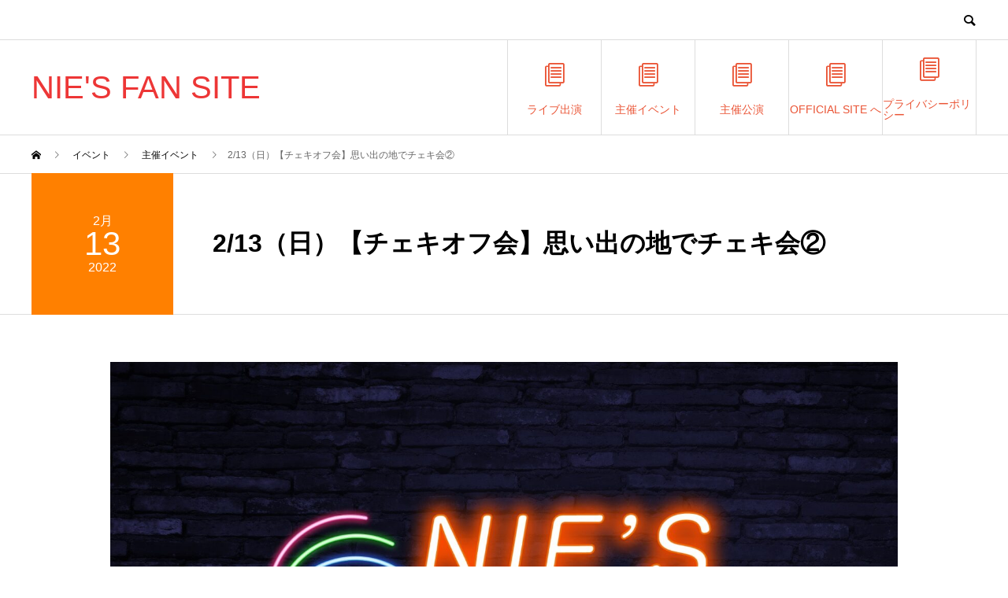

--- FILE ---
content_type: text/html; charset=UTF-8
request_url: http://nies-fan.com/archives/event/2-20%EF%BC%88%E6%97%A5%EF%BC%89%E3%80%90%E3%83%81%E3%82%A7%E3%82%AD%E3%82%AA%E3%83%95%E4%BC%9A%E3%80%91%E6%80%9D%E3%81%84%E5%87%BA%E3%81%AE%E5%9C%B0%E3%81%A7%E3%83%81%E3%82%A7%E3%82%AD%E4%BC%9A
body_size: 11974
content:
<!DOCTYPE html>
<html lang="ja" prefix="og: http://ogp.me/ns#">
<head>
<meta charset="UTF-8">
<meta name="viewport" content="width=device-width">
<meta name="format-detection" content="telephone=no">
<meta name="description" content="">
<title>2/13（日）【チェキオフ会】思い出の地でチェキ会② &#8211; NIE&#039;S FAN SITE</title>
<meta name='robots' content='max-image-preview:large' />
<link rel='dns-prefetch' href='//www.googletagmanager.com' />
<link rel="alternate" type="application/rss+xml" title="NIE&#039;S FAN SITE &raquo; フィード" href="http://nies-fan.com/feed" />
<link rel="alternate" type="application/rss+xml" title="NIE&#039;S FAN SITE &raquo; コメントフィード" href="http://nies-fan.com/comments/feed" />
<link rel="alternate" title="oEmbed (JSON)" type="application/json+oembed" href="http://nies-fan.com/wp-json/oembed/1.0/embed?url=http%3A%2F%2Fnies-fan.com%2Farchives%2Fevent%2F2-20%25ef%25bc%2588%25e6%2597%25a5%25ef%25bc%2589%25e3%2580%2590%25e3%2583%2581%25e3%2582%25a7%25e3%2582%25ad%25e3%2582%25aa%25e3%2583%2595%25e4%25bc%259a%25e3%2580%2591%25e6%2580%259d%25e3%2581%2584%25e5%2587%25ba%25e3%2581%25ae%25e5%259c%25b0%25e3%2581%25a7%25e3%2583%2581%25e3%2582%25a7%25e3%2582%25ad%25e4%25bc%259a" />
<link rel="alternate" title="oEmbed (XML)" type="text/xml+oembed" href="http://nies-fan.com/wp-json/oembed/1.0/embed?url=http%3A%2F%2Fnies-fan.com%2Farchives%2Fevent%2F2-20%25ef%25bc%2588%25e6%2597%25a5%25ef%25bc%2589%25e3%2580%2590%25e3%2583%2581%25e3%2582%25a7%25e3%2582%25ad%25e3%2582%25aa%25e3%2583%2595%25e4%25bc%259a%25e3%2580%2591%25e6%2580%259d%25e3%2581%2584%25e5%2587%25ba%25e3%2581%25ae%25e5%259c%25b0%25e3%2581%25a7%25e3%2583%2581%25e3%2582%25a7%25e3%2582%25ad%25e4%25bc%259a&#038;format=xml" />
<style id='wp-img-auto-sizes-contain-inline-css' type='text/css'>
img:is([sizes=auto i],[sizes^="auto," i]){contain-intrinsic-size:3000px 1500px}
/*# sourceURL=wp-img-auto-sizes-contain-inline-css */
</style>
<style id='wp-emoji-styles-inline-css' type='text/css'>

	img.wp-smiley, img.emoji {
		display: inline !important;
		border: none !important;
		box-shadow: none !important;
		height: 1em !important;
		width: 1em !important;
		margin: 0 0.07em !important;
		vertical-align: -0.1em !important;
		background: none !important;
		padding: 0 !important;
	}
/*# sourceURL=wp-emoji-styles-inline-css */
</style>
<style id='wp-block-library-inline-css' type='text/css'>
:root{--wp-block-synced-color:#7a00df;--wp-block-synced-color--rgb:122,0,223;--wp-bound-block-color:var(--wp-block-synced-color);--wp-editor-canvas-background:#ddd;--wp-admin-theme-color:#007cba;--wp-admin-theme-color--rgb:0,124,186;--wp-admin-theme-color-darker-10:#006ba1;--wp-admin-theme-color-darker-10--rgb:0,107,160.5;--wp-admin-theme-color-darker-20:#005a87;--wp-admin-theme-color-darker-20--rgb:0,90,135;--wp-admin-border-width-focus:2px}@media (min-resolution:192dpi){:root{--wp-admin-border-width-focus:1.5px}}.wp-element-button{cursor:pointer}:root .has-very-light-gray-background-color{background-color:#eee}:root .has-very-dark-gray-background-color{background-color:#313131}:root .has-very-light-gray-color{color:#eee}:root .has-very-dark-gray-color{color:#313131}:root .has-vivid-green-cyan-to-vivid-cyan-blue-gradient-background{background:linear-gradient(135deg,#00d084,#0693e3)}:root .has-purple-crush-gradient-background{background:linear-gradient(135deg,#34e2e4,#4721fb 50%,#ab1dfe)}:root .has-hazy-dawn-gradient-background{background:linear-gradient(135deg,#faaca8,#dad0ec)}:root .has-subdued-olive-gradient-background{background:linear-gradient(135deg,#fafae1,#67a671)}:root .has-atomic-cream-gradient-background{background:linear-gradient(135deg,#fdd79a,#004a59)}:root .has-nightshade-gradient-background{background:linear-gradient(135deg,#330968,#31cdcf)}:root .has-midnight-gradient-background{background:linear-gradient(135deg,#020381,#2874fc)}:root{--wp--preset--font-size--normal:16px;--wp--preset--font-size--huge:42px}.has-regular-font-size{font-size:1em}.has-larger-font-size{font-size:2.625em}.has-normal-font-size{font-size:var(--wp--preset--font-size--normal)}.has-huge-font-size{font-size:var(--wp--preset--font-size--huge)}.has-text-align-center{text-align:center}.has-text-align-left{text-align:left}.has-text-align-right{text-align:right}.has-fit-text{white-space:nowrap!important}#end-resizable-editor-section{display:none}.aligncenter{clear:both}.items-justified-left{justify-content:flex-start}.items-justified-center{justify-content:center}.items-justified-right{justify-content:flex-end}.items-justified-space-between{justify-content:space-between}.screen-reader-text{border:0;clip-path:inset(50%);height:1px;margin:-1px;overflow:hidden;padding:0;position:absolute;width:1px;word-wrap:normal!important}.screen-reader-text:focus{background-color:#ddd;clip-path:none;color:#444;display:block;font-size:1em;height:auto;left:5px;line-height:normal;padding:15px 23px 14px;text-decoration:none;top:5px;width:auto;z-index:100000}html :where(.has-border-color){border-style:solid}html :where([style*=border-top-color]){border-top-style:solid}html :where([style*=border-right-color]){border-right-style:solid}html :where([style*=border-bottom-color]){border-bottom-style:solid}html :where([style*=border-left-color]){border-left-style:solid}html :where([style*=border-width]){border-style:solid}html :where([style*=border-top-width]){border-top-style:solid}html :where([style*=border-right-width]){border-right-style:solid}html :where([style*=border-bottom-width]){border-bottom-style:solid}html :where([style*=border-left-width]){border-left-style:solid}html :where(img[class*=wp-image-]){height:auto;max-width:100%}:where(figure){margin:0 0 1em}html :where(.is-position-sticky){--wp-admin--admin-bar--position-offset:var(--wp-admin--admin-bar--height,0px)}@media screen and (max-width:600px){html :where(.is-position-sticky){--wp-admin--admin-bar--position-offset:0px}}

/*# sourceURL=wp-block-library-inline-css */
</style><style id='global-styles-inline-css' type='text/css'>
:root{--wp--preset--aspect-ratio--square: 1;--wp--preset--aspect-ratio--4-3: 4/3;--wp--preset--aspect-ratio--3-4: 3/4;--wp--preset--aspect-ratio--3-2: 3/2;--wp--preset--aspect-ratio--2-3: 2/3;--wp--preset--aspect-ratio--16-9: 16/9;--wp--preset--aspect-ratio--9-16: 9/16;--wp--preset--color--black: #000000;--wp--preset--color--cyan-bluish-gray: #abb8c3;--wp--preset--color--white: #ffffff;--wp--preset--color--pale-pink: #f78da7;--wp--preset--color--vivid-red: #cf2e2e;--wp--preset--color--luminous-vivid-orange: #ff6900;--wp--preset--color--luminous-vivid-amber: #fcb900;--wp--preset--color--light-green-cyan: #7bdcb5;--wp--preset--color--vivid-green-cyan: #00d084;--wp--preset--color--pale-cyan-blue: #8ed1fc;--wp--preset--color--vivid-cyan-blue: #0693e3;--wp--preset--color--vivid-purple: #9b51e0;--wp--preset--gradient--vivid-cyan-blue-to-vivid-purple: linear-gradient(135deg,rgb(6,147,227) 0%,rgb(155,81,224) 100%);--wp--preset--gradient--light-green-cyan-to-vivid-green-cyan: linear-gradient(135deg,rgb(122,220,180) 0%,rgb(0,208,130) 100%);--wp--preset--gradient--luminous-vivid-amber-to-luminous-vivid-orange: linear-gradient(135deg,rgb(252,185,0) 0%,rgb(255,105,0) 100%);--wp--preset--gradient--luminous-vivid-orange-to-vivid-red: linear-gradient(135deg,rgb(255,105,0) 0%,rgb(207,46,46) 100%);--wp--preset--gradient--very-light-gray-to-cyan-bluish-gray: linear-gradient(135deg,rgb(238,238,238) 0%,rgb(169,184,195) 100%);--wp--preset--gradient--cool-to-warm-spectrum: linear-gradient(135deg,rgb(74,234,220) 0%,rgb(151,120,209) 20%,rgb(207,42,186) 40%,rgb(238,44,130) 60%,rgb(251,105,98) 80%,rgb(254,248,76) 100%);--wp--preset--gradient--blush-light-purple: linear-gradient(135deg,rgb(255,206,236) 0%,rgb(152,150,240) 100%);--wp--preset--gradient--blush-bordeaux: linear-gradient(135deg,rgb(254,205,165) 0%,rgb(254,45,45) 50%,rgb(107,0,62) 100%);--wp--preset--gradient--luminous-dusk: linear-gradient(135deg,rgb(255,203,112) 0%,rgb(199,81,192) 50%,rgb(65,88,208) 100%);--wp--preset--gradient--pale-ocean: linear-gradient(135deg,rgb(255,245,203) 0%,rgb(182,227,212) 50%,rgb(51,167,181) 100%);--wp--preset--gradient--electric-grass: linear-gradient(135deg,rgb(202,248,128) 0%,rgb(113,206,126) 100%);--wp--preset--gradient--midnight: linear-gradient(135deg,rgb(2,3,129) 0%,rgb(40,116,252) 100%);--wp--preset--font-size--small: 13px;--wp--preset--font-size--medium: 20px;--wp--preset--font-size--large: 36px;--wp--preset--font-size--x-large: 42px;--wp--preset--spacing--20: 0.44rem;--wp--preset--spacing--30: 0.67rem;--wp--preset--spacing--40: 1rem;--wp--preset--spacing--50: 1.5rem;--wp--preset--spacing--60: 2.25rem;--wp--preset--spacing--70: 3.38rem;--wp--preset--spacing--80: 5.06rem;--wp--preset--shadow--natural: 6px 6px 9px rgba(0, 0, 0, 0.2);--wp--preset--shadow--deep: 12px 12px 50px rgba(0, 0, 0, 0.4);--wp--preset--shadow--sharp: 6px 6px 0px rgba(0, 0, 0, 0.2);--wp--preset--shadow--outlined: 6px 6px 0px -3px rgb(255, 255, 255), 6px 6px rgb(0, 0, 0);--wp--preset--shadow--crisp: 6px 6px 0px rgb(0, 0, 0);}:where(.is-layout-flex){gap: 0.5em;}:where(.is-layout-grid){gap: 0.5em;}body .is-layout-flex{display: flex;}.is-layout-flex{flex-wrap: wrap;align-items: center;}.is-layout-flex > :is(*, div){margin: 0;}body .is-layout-grid{display: grid;}.is-layout-grid > :is(*, div){margin: 0;}:where(.wp-block-columns.is-layout-flex){gap: 2em;}:where(.wp-block-columns.is-layout-grid){gap: 2em;}:where(.wp-block-post-template.is-layout-flex){gap: 1.25em;}:where(.wp-block-post-template.is-layout-grid){gap: 1.25em;}.has-black-color{color: var(--wp--preset--color--black) !important;}.has-cyan-bluish-gray-color{color: var(--wp--preset--color--cyan-bluish-gray) !important;}.has-white-color{color: var(--wp--preset--color--white) !important;}.has-pale-pink-color{color: var(--wp--preset--color--pale-pink) !important;}.has-vivid-red-color{color: var(--wp--preset--color--vivid-red) !important;}.has-luminous-vivid-orange-color{color: var(--wp--preset--color--luminous-vivid-orange) !important;}.has-luminous-vivid-amber-color{color: var(--wp--preset--color--luminous-vivid-amber) !important;}.has-light-green-cyan-color{color: var(--wp--preset--color--light-green-cyan) !important;}.has-vivid-green-cyan-color{color: var(--wp--preset--color--vivid-green-cyan) !important;}.has-pale-cyan-blue-color{color: var(--wp--preset--color--pale-cyan-blue) !important;}.has-vivid-cyan-blue-color{color: var(--wp--preset--color--vivid-cyan-blue) !important;}.has-vivid-purple-color{color: var(--wp--preset--color--vivid-purple) !important;}.has-black-background-color{background-color: var(--wp--preset--color--black) !important;}.has-cyan-bluish-gray-background-color{background-color: var(--wp--preset--color--cyan-bluish-gray) !important;}.has-white-background-color{background-color: var(--wp--preset--color--white) !important;}.has-pale-pink-background-color{background-color: var(--wp--preset--color--pale-pink) !important;}.has-vivid-red-background-color{background-color: var(--wp--preset--color--vivid-red) !important;}.has-luminous-vivid-orange-background-color{background-color: var(--wp--preset--color--luminous-vivid-orange) !important;}.has-luminous-vivid-amber-background-color{background-color: var(--wp--preset--color--luminous-vivid-amber) !important;}.has-light-green-cyan-background-color{background-color: var(--wp--preset--color--light-green-cyan) !important;}.has-vivid-green-cyan-background-color{background-color: var(--wp--preset--color--vivid-green-cyan) !important;}.has-pale-cyan-blue-background-color{background-color: var(--wp--preset--color--pale-cyan-blue) !important;}.has-vivid-cyan-blue-background-color{background-color: var(--wp--preset--color--vivid-cyan-blue) !important;}.has-vivid-purple-background-color{background-color: var(--wp--preset--color--vivid-purple) !important;}.has-black-border-color{border-color: var(--wp--preset--color--black) !important;}.has-cyan-bluish-gray-border-color{border-color: var(--wp--preset--color--cyan-bluish-gray) !important;}.has-white-border-color{border-color: var(--wp--preset--color--white) !important;}.has-pale-pink-border-color{border-color: var(--wp--preset--color--pale-pink) !important;}.has-vivid-red-border-color{border-color: var(--wp--preset--color--vivid-red) !important;}.has-luminous-vivid-orange-border-color{border-color: var(--wp--preset--color--luminous-vivid-orange) !important;}.has-luminous-vivid-amber-border-color{border-color: var(--wp--preset--color--luminous-vivid-amber) !important;}.has-light-green-cyan-border-color{border-color: var(--wp--preset--color--light-green-cyan) !important;}.has-vivid-green-cyan-border-color{border-color: var(--wp--preset--color--vivid-green-cyan) !important;}.has-pale-cyan-blue-border-color{border-color: var(--wp--preset--color--pale-cyan-blue) !important;}.has-vivid-cyan-blue-border-color{border-color: var(--wp--preset--color--vivid-cyan-blue) !important;}.has-vivid-purple-border-color{border-color: var(--wp--preset--color--vivid-purple) !important;}.has-vivid-cyan-blue-to-vivid-purple-gradient-background{background: var(--wp--preset--gradient--vivid-cyan-blue-to-vivid-purple) !important;}.has-light-green-cyan-to-vivid-green-cyan-gradient-background{background: var(--wp--preset--gradient--light-green-cyan-to-vivid-green-cyan) !important;}.has-luminous-vivid-amber-to-luminous-vivid-orange-gradient-background{background: var(--wp--preset--gradient--luminous-vivid-amber-to-luminous-vivid-orange) !important;}.has-luminous-vivid-orange-to-vivid-red-gradient-background{background: var(--wp--preset--gradient--luminous-vivid-orange-to-vivid-red) !important;}.has-very-light-gray-to-cyan-bluish-gray-gradient-background{background: var(--wp--preset--gradient--very-light-gray-to-cyan-bluish-gray) !important;}.has-cool-to-warm-spectrum-gradient-background{background: var(--wp--preset--gradient--cool-to-warm-spectrum) !important;}.has-blush-light-purple-gradient-background{background: var(--wp--preset--gradient--blush-light-purple) !important;}.has-blush-bordeaux-gradient-background{background: var(--wp--preset--gradient--blush-bordeaux) !important;}.has-luminous-dusk-gradient-background{background: var(--wp--preset--gradient--luminous-dusk) !important;}.has-pale-ocean-gradient-background{background: var(--wp--preset--gradient--pale-ocean) !important;}.has-electric-grass-gradient-background{background: var(--wp--preset--gradient--electric-grass) !important;}.has-midnight-gradient-background{background: var(--wp--preset--gradient--midnight) !important;}.has-small-font-size{font-size: var(--wp--preset--font-size--small) !important;}.has-medium-font-size{font-size: var(--wp--preset--font-size--medium) !important;}.has-large-font-size{font-size: var(--wp--preset--font-size--large) !important;}.has-x-large-font-size{font-size: var(--wp--preset--font-size--x-large) !important;}
/*# sourceURL=global-styles-inline-css */
</style>

<style id='classic-theme-styles-inline-css' type='text/css'>
/*! This file is auto-generated */
.wp-block-button__link{color:#fff;background-color:#32373c;border-radius:9999px;box-shadow:none;text-decoration:none;padding:calc(.667em + 2px) calc(1.333em + 2px);font-size:1.125em}.wp-block-file__button{background:#32373c;color:#fff;text-decoration:none}
/*# sourceURL=/wp-includes/css/classic-themes.min.css */
</style>
<link rel='stylesheet' id='page_builder-simple_table-css' href='http://nies-fan.com/wp-content/themes/avant_tcd060/pagebuilder/assets/css/simple_table.css?ver=1.3.1' type='text/css' media='all' />
<link rel='stylesheet' id='avant-slick-css' href='http://nies-fan.com/wp-content/themes/avant_tcd060/assets/css/slick.min.css?ver=6.9' type='text/css' media='all' />
<link rel='stylesheet' id='avant-slick-theme-css' href='http://nies-fan.com/wp-content/themes/avant_tcd060/assets/css/slick-theme.min.css?ver=6.9' type='text/css' media='all' />
<link rel='stylesheet' id='avant-style-css' href='http://nies-fan.com/wp-content/themes/avant_tcd060/style.css?ver=1.3' type='text/css' media='all' />

<!-- Google アナリティクス スニペット (Site Kit が追加) -->
<script type="text/javascript" src="https://www.googletagmanager.com/gtag/js?id=UA-245482534-1" id="google_gtagjs-js" async></script>
<script type="text/javascript" id="google_gtagjs-js-after">
/* <![CDATA[ */
window.dataLayer = window.dataLayer || [];function gtag(){dataLayer.push(arguments);}
gtag('set', 'linker', {"domains":["nies-fan.com"]} );
gtag("js", new Date());
gtag("set", "developer_id.dZTNiMT", true);
gtag("config", "UA-245482534-1", {"anonymize_ip":true});
gtag("config", "G-9R0HDQQBDZ");
//# sourceURL=google_gtagjs-js-after
/* ]]> */
</script>

<!-- (ここまで) Google アナリティクス スニペット (Site Kit が追加) -->
<script type="text/javascript" src="http://nies-fan.com/wp-includes/js/jquery/jquery.min.js?ver=3.7.1" id="jquery-core-js"></script>
<script type="text/javascript" src="http://nies-fan.com/wp-includes/js/jquery/jquery-migrate.min.js?ver=3.4.1" id="jquery-migrate-js"></script>
<script type="text/javascript" src="http://nies-fan.com/wp-content/themes/avant_tcd060/assets/js/slick.min.js?ver=1.3" id="avant-slick-js"></script>
<link rel="https://api.w.org/" href="http://nies-fan.com/wp-json/" /><link rel="canonical" href="http://nies-fan.com/archives/event/2-20%ef%bc%88%e6%97%a5%ef%bc%89%e3%80%90%e3%83%81%e3%82%a7%e3%82%ad%e3%82%aa%e3%83%95%e4%bc%9a%e3%80%91%e6%80%9d%e3%81%84%e5%87%ba%e3%81%ae%e5%9c%b0%e3%81%a7%e3%83%81%e3%82%a7%e3%82%ad%e4%bc%9a" />
<link rel='shortlink' href='http://nies-fan.com/?p=208' />
<meta name="generator" content="Site Kit by Google 1.85.0" /><link rel="shortcut icon" href="http://nies-fan.com/wp-content/uploads/2021/07/cropped-rogo.jpg">
<style>
.c-comment__form-submit:hover,.c-pw__btn:hover,.p-cb__item-btn a,.p-headline,.p-index-event__btn a,.p-nav02__item a,.p-readmore__btn,.p-pager__item span,.p-page-links a{background: #e85f35}.c-pw__btn,.p-cb__item-btn a:hover,.p-index-event__btn a:hover,.p-pagetop a:hover,.p-nav02__item a:hover,.p-readmore__btn:hover,.p-page-links > span,.p-page-links a:hover{background: #eeee22}.p-entry__body a{color: #2648f2}body{font-family: "Segoe UI", Verdana, "游ゴシック", YuGothic, "Hiragino Kaku Gothic ProN", Meiryo, sans-serif}.c-logo,.p-entry__header02-title,.p-entry__header02-upper-title,.p-entry__title,.p-footer-widgets__item-title,.p-headline h2,.p-headline02__title,.p-page-header__lower-title,.p-page-header__upper-title,.p-widget__title{font-family: "Segoe UI", Verdana, "游ゴシック", YuGothic, "Hiragino Kaku Gothic ProN", Meiryo, sans-serif}.p-page-header__title{transition-delay: 3s}.p-hover-effect--type3{background: #ffffff}.p-hover-effect--type3:hover img{opacity: 0.5}.l-header__logo a{color: #ed3636;font-size: 40px}.l-header{background: #ffffff}.p-global-nav > ul > li > a{color: #ea5435}.p-global-nav .sub-menu a{background: #dd9933;color: #ffffff}.p-global-nav .sub-menu a:hover{background: #333333;color: #ffffff}.p-global-nav .menu-item-47.current-menu-item > a,.p-global-nav .menu-item-47 > a:hover{color: #000000}.p-global-nav .menu-item-47.current-menu-item > a::before,.p-global-nav .menu-item-47 > a:hover::before{background: #000000}.p-global-nav .menu-item-48.current-menu-item > a,.p-global-nav .menu-item-48 > a:hover{color: #000000}.p-global-nav .menu-item-48.current-menu-item > a::before,.p-global-nav .menu-item-48 > a:hover::before{background: #000000}.p-global-nav .menu-item-49.current-menu-item > a,.p-global-nav .menu-item-49 > a:hover{color: #000000}.p-global-nav .menu-item-49.current-menu-item > a::before,.p-global-nav .menu-item-49 > a:hover::before{background: #000000}.p-global-nav .menu-item-50.current-menu-item > a,.p-global-nav .menu-item-50 > a:hover{color: #000000}.p-global-nav .menu-item-50.current-menu-item > a::before,.p-global-nav .menu-item-50 > a:hover::before{background: #000000}.p-global-nav .menu-item-487.current-menu-item > a,.p-global-nav .menu-item-487 > a:hover{color: #000000}.p-global-nav .menu-item-487.current-menu-item > a::before,.p-global-nav .menu-item-487 > a:hover::before{background: #000000}.p-footer-links{background: #f3f3f3}.p-footer-widgets{background: #ffffff}.p-copyright{background: #ffffff}.p-ad-info__label{background: #000000;color: #ffffff;font-size: 11px}.p-page-header{background-image: url(http://nies-fan.com/wp-content/uploads/2021/07/op_page-header.gif)}.p-page-header::before{background-color: #b2b200}.p-page-header__upper-title{font-size: 50px}.p-page-header__lower-title{font-size: 32px}.p-article07 a[class^="p-hover-effect--"]{border-radius: 10px}.p-slider .p-event-cat--10{background: ;color: }.p-event-cat--10:hover{background: ;color: }.p-slider .p-event-cat--11{background: ;color: }.p-event-cat--11:hover{background: ;color: }.p-slider .p-event-cat--9{background: ;color: }.p-event-cat--9:hover{background: ;color: }.p-slider .p-event-cat--5{background: #00a2e8;color: #ffffff}.p-event-cat--5:hover{background: #0096ed;color: #ffffff}.p-slider .p-event-cat--4{background: #ff8000;color: #ffffff}.p-event-cat--4:hover{background: #ff8000;color: #ffffff}.p-slider .p-event-cat--6{background: #ef003f;color: #ffffff}.p-event-cat--6:hover{background: #ef003f;color: #ffffff}.p-entry__header02-upper,.p-slider .slick-dots li.slick-active button::before,.p-slider .slick-dots button:hover::before{background: #ff8000}.p-entry__header02-title{font-size: 32px}.p-entry__body{font-size: 14px}@media screen and (max-width: 767px) {.p-footer-widgets,.p-social-nav{background: #ffffff}.p-entry__header02-title{font-size: 22px}.p-entry__body{font-size: 14px}}@media screen and (max-width: 1199px) {.p-global-nav{background: rgba(221,153,51, 1)}.p-global-nav > ul > li > a,.p-global-nav a,.p-global-nav a:hover,.p-global-nav .sub-menu a,.p-global-nav .sub-menu a:hover{color: #ffffff!important}.p-global-nav .menu-item-has-children > a > .sub-menu-toggle::before{border-color: #ffffff}}@media screen and (max-width: 991px) {.p-page-header__upper{background: #b2b200}.p-page-header__lower{background-image: url(http://nies-fan.com/wp-content/uploads/2021/07/op_page-header.gif)}}#site_loader_animation.c-load--type3 i { background: #e85f35; }
</style>
<link rel="stylesheet" href="http://nies-fan.com/wp-content/themes/avant_tcd060/pagebuilder/assets/css/pagebuilder.css?ver=1.3.1">
<style type="text/css">
.tcd-pb-row.row1 { margin-bottom:30px; background-color:#ffffff; }
.tcd-pb-row.row1 .tcd-pb-col.col1 { width:100%; }
.tcd-pb-row.row1 .tcd-pb-col.col1 .tcd-pb-widget.widget1 { margin-bottom:30px; }
@media only screen and (max-width:767px) {
  .tcd-pb-row.row1 { margin-bottom:30px; }
  .tcd-pb-row.row1 .tcd-pb-col.col1 .tcd-pb-widget.widget1 { margin-bottom:30px; }
}
.tcd-pb-row.row2 { margin-bottom:30px; background-color:#ffffff; }
.tcd-pb-row.row2 .tcd-pb-col.col1 { width:100%; }
.tcd-pb-row.row2 .tcd-pb-col.col1 .tcd-pb-widget.widget1 { margin-bottom:30px; }
.tcd-pb-row.row2 .tcd-pb-col.col1 .tcd-pb-widget.widget2 { margin-bottom:30px; }
@media only screen and (max-width:767px) {
  .tcd-pb-row.row2 { margin-bottom:30px; }
  .tcd-pb-row.row2 .tcd-pb-col.col1 .tcd-pb-widget.widget1 { margin-bottom:30px; }
  .tcd-pb-row.row2 .tcd-pb-col.col1 .tcd-pb-widget.widget2 { margin-bottom:30px; }
}
.tcd-pb-row.row3 { margin-bottom:30px; background-color:#ffffff; }
.tcd-pb-row.row3 .tcd-pb-col.col1 { width:100%; }
.tcd-pb-row.row3 .tcd-pb-col.col1 .tcd-pb-widget.widget1 { margin-bottom:30px; }
.tcd-pb-row.row3 .tcd-pb-col.col1 .tcd-pb-widget.widget2 { margin-bottom:30px; }
@media only screen and (max-width:767px) {
  .tcd-pb-row.row3 { margin-bottom:30px; }
  .tcd-pb-row.row3 .tcd-pb-col.col1 .tcd-pb-widget.widget1 { margin-bottom:30px; }
  .tcd-pb-row.row3 .tcd-pb-col.col1 .tcd-pb-widget.widget2 { margin-bottom:30px; }
}
.tcd-pb-row.row2 .tcd-pb-col.col1 .tcd-pb-widget.widget1 .pb_headline { color: #333333; font-size: 20px; text-align: center;  }
.tcd-pb-row.row3 .tcd-pb-col.col1 .tcd-pb-widget.widget1 .pb_headline { color: #333333; font-size: 20px; text-align: center;  }
@media only screen and (max-width: 767px) {
  .tcd-pb-row.row2 .tcd-pb-col.col1 .tcd-pb-widget.widget1 .pb_headline { font-size: 20px; text-align: center;  }
  .tcd-pb-row.row3 .tcd-pb-col.col1 .tcd-pb-widget.widget1 .pb_headline { font-size: 20px; text-align: center;  }
}
.tcd-pb-row.row2 .tcd-pb-col.col1 .tcd-pb-widget.widget2 .pb_simple_table th { background-color: #e8e8e8; color: #000000; }
.tcd-pb-row.row3 .tcd-pb-col.col1 .tcd-pb-widget.widget2 .pb_simple_table th { background-color: #fff9ea; color: #000000; }
</style>

</head>
<body class="wp-singular event-template-default single single-event postid-208 wp-theme-avant_tcd060">
<div id="site_loader_overlay">
  <div id="site_loader_animation" class="c-load--type3">
        <i></i><i></i><i></i><i></i>
      </div>
</div>
<header id="js-header" class="l-header">
  <div class="l-header__upper">
    <div class="l-inner">
      <p class="l-header__desc"></p>
            <button id="js-header__search" class="l-header__search"></button>
            			<form role="search" method="get" id="js-header__form" class="l-header__form" action="http://nies-fan.com/">
		    <input class="l-header__form-input" type="text" value="" name="s">
			</form>
          </div>
  </div>
  <div class="l-header__lower l-inner">
    <div class="l-header__logo c-logo">
			      <a href="http://nies-fan.com/">NIE&#039;S FAN SITE</a>
          </div>
    <a href="#" id="js-menu-btn" class="p-menu-btn c-menu-btn"></a>
    <nav id="js-global-nav" class="p-global-nav">
      <ul>
        <li class="p-global-nav__form-wrapper">
          					<form class="p-global-nav__form" action="http://nies-fan.com/" method="get">
            <input class="p-global-nav__form-input" type="text" value="" name="s">
            <input type="submit" value="&#xe915;" class="p-global-nav__form-submit">
          </form>
                  </li>
        <li id="menu-item-47" class="menu-item menu-item-type-custom menu-item-object-custom menu-item-47"><a href="https://nies-fan.com/archives/event_tag/live/"><span class="p-global-nav__item-icon p-icon p-icon--blog"></span>ライブ出演<span class="p-global-nav__toggle"></span></a></li>
<li id="menu-item-48" class="menu-item menu-item-type-custom menu-item-object-custom menu-item-48"><a href="https://nies-fan.com/archives/event_tag/event"><span class="p-global-nav__item-icon p-icon p-icon--blog"></span>主催イベント<span class="p-global-nav__toggle"></span></a></li>
<li id="menu-item-49" class="menu-item menu-item-type-custom menu-item-object-custom menu-item-49"><a href="https://nies-fan.com/archives/event_tag/live-main"><span class="p-global-nav__item-icon p-icon p-icon--blog"></span>主催公演<span class="p-global-nav__toggle"></span></a></li>
<li id="menu-item-50" class="menu-item menu-item-type-custom menu-item-object-custom menu-item-50"><a href="http://nies-n.com/"><span class="p-global-nav__item-icon p-icon p-icon--blog"></span>OFFICIAL SITE へ<span class="p-global-nav__toggle"></span></a></li>
<li id="menu-item-487" class="menu-item menu-item-type-post_type menu-item-object-page menu-item-privacy-policy menu-item-487"><a href="http://nies-fan.com/privacy-policy"><span class="p-global-nav__item-icon p-icon p-icon--blog"></span>プライバシーポリシー<span class="p-global-nav__toggle"></span></a></li>
      </ul>
    </nav>
  </div>
</header>
<main class="l-main">
  <div class="p-breadcrumb c-breadcrumb">
<ol class="p-breadcrumb__inner l-inner" itemscope="" itemtype="http://schema.org/BreadcrumbList">
<li class="p-breadcrumb__item c-breadcrumb__item c-breadcrumb__item--home" itemprop="itemListElement" itemscope="" itemtype="http://schema.org/ListItem">
<a href="http://nies-fan.com/" itemscope="" itemtype="http://schema.org/Thing" itemprop="item">
<span itemprop="name">HOME</span>
</a>
<meta itemprop="position" content="1">
</li>
<li class="p-breadcrumb__item c-breadcrumb__item" itemprop="itemListElement" itemscope="" itemtype="http://schema.org/ListItem">
<a href="http://nies-fan.com/archives/event" itemscope="" itemtype="http://schema.org/Thing" itemprop="item">
<span itemprop="name">イベント</span>
</a>
<meta itemprop="position" content="2">
</li>
<li class="p-breadcrumb__item c-breadcrumb__item" itemprop="itemListElement" itemscope="" itemtype="http://schema.org/ListItem">
<a href="http://nies-fan.com/archives/event_tag/event" itemscope="" itemtype="http://schema.org/Thing" itemprop="item">
<span itemprop="name">主催イベント</span>
</a>
<meta itemprop="position" content="3">
</li>
<li class="p-breadcrumb__item c-breadcrumb__item">2/13（日）【チェキオフ会】思い出の地でチェキ会②</li>
</ol>
</div>
    <article class="p-entry">
    <header class="p-entry__header02">
      <div class="p-entry__header02-inner l-inner">
        <div class="p-entry__header02-upper p-entry__header02-upper--square">
          <time class="p-date" datetime="2022-02-13">2月<span class="p-date__day">13</span>2022</time>
        </div>
        <div class="p-entry__header02-lower">
          <h1 class="p-entry__header02-title">2/13（日）【チェキオフ会】思い出の地でチェキ会②</h1>
        </div>
      </div>
    </header>
    <div class="p-entry__body p-entry__body--sm l-inner">
      			<div id="tcd-pb-wrap">
 <div class="tcd-pb-row row1">
  <div class="tcd-pb-row-inner clearfix">
   <div class="tcd-pb-col col1">
    <div class="tcd-pb-widget widget1 pb-widget-image">
<img width="1920" height="1080" src="http://nies-fan.com/wp-content/uploads/2021/12/219.jpg" class="attachment-full size-full" alt="" decoding="async" loading="lazy" srcset="http://nies-fan.com/wp-content/uploads/2021/12/219.jpg 1920w, http://nies-fan.com/wp-content/uploads/2021/12/219-300x169.jpg 300w, http://nies-fan.com/wp-content/uploads/2021/12/219-1024x576.jpg 1024w, http://nies-fan.com/wp-content/uploads/2021/12/219-768x432.jpg 768w, http://nies-fan.com/wp-content/uploads/2021/12/219-1536x864.jpg 1536w" sizes="auto, (max-width: 1920px) 100vw, 1920px" />    </div>
   </div>
  </div>
 </div>
 <div class="tcd-pb-row row2">
  <div class="tcd-pb-row-inner clearfix">
   <div class="tcd-pb-col col1">
    <div class="tcd-pb-widget widget1 pb-widget-headline">
<h3 class="pb_headline pb_font_family_type2">＜イベント紹介文＞<br></h3>    </div>
    <div class="tcd-pb-widget widget2 pb-widget-simple_table">
<table class="pb_simple_table">
<tr><th>タイトル</th><td><p>【チェキオフ会】思い出の地でチェキ会②</p>
</td></tr>
<tr><th>開催日</th><td><p>2022/2/13（日）</p>
</td></tr>
<tr><th>開催会場</th><td><p>長岡駅周辺（参加者のみに開催3日前にメールにて会場と参加時間をお知らせいたします）</p>
</td></tr>
<tr><th>受付、開始</th><td><p>受付：18:20<br />
開始：18:30~20:30（KAMO、秋元シュウ、RyoG））</p>
</td></tr>
<tr><th>チケット料金</th><td><p>シンプルプラン：3,000円（時間3分）撮影3枚まで<br />
レギュラープラン：5,000円（時間8分）撮影6枚まで<br />
スペシャルプラン：10,000円（時間20分）撮影13枚まで<br />
フルメンバー限定1枠プラン：30,000円（時間20分）撮影13枚まで<br />
※お好きなメンバーとプランをお選びください。<br />
※予約先着順となります。</p>
</td></tr>
<tr><th>定員、〆切</th><td><p>定員：枠が埋まり次第<br />
〆切：開催3日前</p>
</td></tr>
<tr><th>注意事項</th><td><p>・最高枚数に満たない場合でも時間になり次第終了となります。<br />
・新型コロナウイルス感染症防止の為新潟県内在住方のみの参加となります。<br />
・イベント開始時にアルコールで除菌、撮影時以外はマスク着用お願いします。</p>
</td></tr>
</table>
    </div>
   </div>
  </div>
 </div>
 <div class="tcd-pb-row row3">
  <div class="tcd-pb-row-inner clearfix">
   <div class="tcd-pb-col col1">
    <div class="tcd-pb-widget widget1 pb-widget-headline">
<h3 class="pb_headline pb_font_family_type2">＜チケット販売中＞<br>※お好きなお支払い方法をお選びください</h3>    </div>
    <div class="tcd-pb-widget widget2 pb-widget-simple_table">
<table class="pb_simple_table">
<tr><th>当日払い（現金、クレジットカード）</th><td><div align="center">
<a href="https://reserva.be/nies/reserve" class="q_button bt_green">当日払いはこちら</a></div>
</td></tr>
<tr><th>WEB決済（クレジットカード、コンビニ、後払い）</th><td><div align="center">
<a href="https://nies.thebase.in/" class="q_button bt_red">WEB決済はこちら</a></div>
</td></tr>
<tr><th>ご購入について</th><td><p>・決済にはクレジットカード決済が可能です。スタッフにお申し付けください。（手数料無料）<br />
（クレジットカードをご利用いただき、事前での購入キャンセルの場合は、振込手数料と事務手数料で500円を差し引き、ご返金いたしますので、ご了承ください。）<br />
・購入キャンセルは「開催3日前」までにお願いいたします。それ以降のキャンセルは実費を頂戴します。<br />
・無断キャンセルについては、理由を問わず実費をご請求させていただきます。</p>
</td></tr>
</table>
    </div>
   </div>
  </div>
 </div>
</div>
    </div>
  </article>
    <div class="l-inner u-center">
    			<ul class="p-entry__share c-share u-clearfix c-share--sm c-share--color">
				<li class="c-share__btn c-share__btn--twitter">
			    <a href="http://twitter.com/share?text=2%2F13%EF%BC%88%E6%97%A5%EF%BC%89%E3%80%90%E3%83%81%E3%82%A7%E3%82%AD%E3%82%AA%E3%83%95%E4%BC%9A%E3%80%91%E6%80%9D%E3%81%84%E5%87%BA%E3%81%AE%E5%9C%B0%E3%81%A7%E3%83%81%E3%82%A7%E3%82%AD%E4%BC%9A%E2%91%A1&url=http%3A%2F%2Fnies-fan.com%2Farchives%2Fevent%2F2-20%25ef%25bc%2588%25e6%2597%25a5%25ef%25bc%2589%25e3%2580%2590%25e3%2583%2581%25e3%2582%25a7%25e3%2582%25ad%25e3%2582%25aa%25e3%2583%2595%25e4%25bc%259a%25e3%2580%2591%25e6%2580%259d%25e3%2581%2584%25e5%2587%25ba%25e3%2581%25ae%25e5%259c%25b0%25e3%2581%25a7%25e3%2583%2581%25e3%2582%25a7%25e3%2582%25ad%25e4%25bc%259a&via=&tw_p=tweetbutton&related="  onclick="javascript:window.open(this.href, '', 'menubar=no,toolbar=no,resizable=yes,scrollbars=yes,height=400,width=600');return false;">
			     	<i class="c-share__icn c-share__icn--twitter"></i>
			      <span class="c-share__title">Tweet</span>
			   	</a>
			   </li>
			    <li class="c-share__btn c-share__btn--facebook">
			    	<a href="//www.facebook.com/sharer/sharer.php?u=http://nies-fan.com/archives/event/2-20%ef%bc%88%e6%97%a5%ef%bc%89%e3%80%90%e3%83%81%e3%82%a7%e3%82%ad%e3%82%aa%e3%83%95%e4%bc%9a%e3%80%91%e6%80%9d%e3%81%84%e5%87%ba%e3%81%ae%e5%9c%b0%e3%81%a7%e3%83%81%e3%82%a7%e3%82%ad%e4%bc%9a&amp;t=2%2F13%EF%BC%88%E6%97%A5%EF%BC%89%E3%80%90%E3%83%81%E3%82%A7%E3%82%AD%E3%82%AA%E3%83%95%E4%BC%9A%E3%80%91%E6%80%9D%E3%81%84%E5%87%BA%E3%81%AE%E5%9C%B0%E3%81%A7%E3%83%81%E3%82%A7%E3%82%AD%E4%BC%9A%E2%91%A1" rel="nofollow" target="_blank">
			      	<i class="c-share__icn c-share__icn--facebook"></i>
			        <span class="c-share__title">Share</span>
			      </a>
			    </li>
			</ul>
  </div>
  <div class="l-inner">
	      <ul class="p-nav02">
            <li class="p-nav02__item">
        <a href="http://nies-fan.com/archives/event/1-22%ef%bc%88%e5%9c%9f%ef%bc%89%e3%80%90kamo%e7%94%9f%e8%aa%95%e3%82%b0%e3%83%ab%e3%83%bc%e3%83%97%e3%82%aa%e3%83%95%e4%bc%9a%e3%80%912%e6%97%a5%e7%9b%ae%e3%80%8ekamo%e5%90%9b%e3%81%a8%e6%84%89">前のスケジュール</a>
      </li>
                  <li class="p-nav02__item">
        <a href="http://nies-fan.com/archives/event/2-19%ef%bc%88%e5%9c%9f%ef%bc%89%e3%80%90%e3%83%81%e3%82%a7%e3%82%ad%e3%82%aa%e3%83%95%e4%bc%9a%e3%80%91%e6%80%9d%e3%81%84%e5%87%ba%e3%81%ae%e5%9c%b0%e3%81%a7%e3%83%81%e3%82%a7%e3%82%ad%e4%bc%9a">次のスケジュール</a>
      </li>
          </ul>
            <section class="p-upcoming-event">
      <div class="p-headline02">
        <h2 class="p-headline02__title"></h2>
        <p class="p-headline02__sub"> | 主催イベント</p>
      </div>
      <div class="p-event-list">
        <p>今後のイベントはございません。</p>
      </div>
    </section>
      </div>
</main>
<footer class="l-footer">
    	<ul class="p-social-nav l-inner">
                        	  <li class="p-social-nav__item p-social-nav__item--rss"><a href="http://nies-fan.com/feed" target="_blank"></a></li>
    	</ul>
  <p class="p-copyright">
    <small>Copyright &copy; NIE&#039;S FAN SITE All Rights Reserved.</small>
  </p>
  <div id="js-pagetop" class="p-pagetop"><a href="#"></a></div>
</footer>
<script type="speculationrules">
{"prefetch":[{"source":"document","where":{"and":[{"href_matches":"/*"},{"not":{"href_matches":["/wp-*.php","/wp-admin/*","/wp-content/uploads/*","/wp-content/*","/wp-content/plugins/*","/wp-content/themes/avant_tcd060/*","/*\\?(.+)"]}},{"not":{"selector_matches":"a[rel~=\"nofollow\"]"}},{"not":{"selector_matches":".no-prefetch, .no-prefetch a"}}]},"eagerness":"conservative"}]}
</script>
</div>
<script type="text/javascript" src="http://nies-fan.com/wp-content/themes/avant_tcd060/assets/js/functions.min.js?ver=1.3" id="avant-script-js"></script>
<script id="wp-emoji-settings" type="application/json">
{"baseUrl":"https://s.w.org/images/core/emoji/17.0.2/72x72/","ext":".png","svgUrl":"https://s.w.org/images/core/emoji/17.0.2/svg/","svgExt":".svg","source":{"concatemoji":"http://nies-fan.com/wp-includes/js/wp-emoji-release.min.js?ver=6.9"}}
</script>
<script type="module">
/* <![CDATA[ */
/*! This file is auto-generated */
const a=JSON.parse(document.getElementById("wp-emoji-settings").textContent),o=(window._wpemojiSettings=a,"wpEmojiSettingsSupports"),s=["flag","emoji"];function i(e){try{var t={supportTests:e,timestamp:(new Date).valueOf()};sessionStorage.setItem(o,JSON.stringify(t))}catch(e){}}function c(e,t,n){e.clearRect(0,0,e.canvas.width,e.canvas.height),e.fillText(t,0,0);t=new Uint32Array(e.getImageData(0,0,e.canvas.width,e.canvas.height).data);e.clearRect(0,0,e.canvas.width,e.canvas.height),e.fillText(n,0,0);const a=new Uint32Array(e.getImageData(0,0,e.canvas.width,e.canvas.height).data);return t.every((e,t)=>e===a[t])}function p(e,t){e.clearRect(0,0,e.canvas.width,e.canvas.height),e.fillText(t,0,0);var n=e.getImageData(16,16,1,1);for(let e=0;e<n.data.length;e++)if(0!==n.data[e])return!1;return!0}function u(e,t,n,a){switch(t){case"flag":return n(e,"\ud83c\udff3\ufe0f\u200d\u26a7\ufe0f","\ud83c\udff3\ufe0f\u200b\u26a7\ufe0f")?!1:!n(e,"\ud83c\udde8\ud83c\uddf6","\ud83c\udde8\u200b\ud83c\uddf6")&&!n(e,"\ud83c\udff4\udb40\udc67\udb40\udc62\udb40\udc65\udb40\udc6e\udb40\udc67\udb40\udc7f","\ud83c\udff4\u200b\udb40\udc67\u200b\udb40\udc62\u200b\udb40\udc65\u200b\udb40\udc6e\u200b\udb40\udc67\u200b\udb40\udc7f");case"emoji":return!a(e,"\ud83e\u1fac8")}return!1}function f(e,t,n,a){let r;const o=(r="undefined"!=typeof WorkerGlobalScope&&self instanceof WorkerGlobalScope?new OffscreenCanvas(300,150):document.createElement("canvas")).getContext("2d",{willReadFrequently:!0}),s=(o.textBaseline="top",o.font="600 32px Arial",{});return e.forEach(e=>{s[e]=t(o,e,n,a)}),s}function r(e){var t=document.createElement("script");t.src=e,t.defer=!0,document.head.appendChild(t)}a.supports={everything:!0,everythingExceptFlag:!0},new Promise(t=>{let n=function(){try{var e=JSON.parse(sessionStorage.getItem(o));if("object"==typeof e&&"number"==typeof e.timestamp&&(new Date).valueOf()<e.timestamp+604800&&"object"==typeof e.supportTests)return e.supportTests}catch(e){}return null}();if(!n){if("undefined"!=typeof Worker&&"undefined"!=typeof OffscreenCanvas&&"undefined"!=typeof URL&&URL.createObjectURL&&"undefined"!=typeof Blob)try{var e="postMessage("+f.toString()+"("+[JSON.stringify(s),u.toString(),c.toString(),p.toString()].join(",")+"));",a=new Blob([e],{type:"text/javascript"});const r=new Worker(URL.createObjectURL(a),{name:"wpTestEmojiSupports"});return void(r.onmessage=e=>{i(n=e.data),r.terminate(),t(n)})}catch(e){}i(n=f(s,u,c,p))}t(n)}).then(e=>{for(const n in e)a.supports[n]=e[n],a.supports.everything=a.supports.everything&&a.supports[n],"flag"!==n&&(a.supports.everythingExceptFlag=a.supports.everythingExceptFlag&&a.supports[n]);var t;a.supports.everythingExceptFlag=a.supports.everythingExceptFlag&&!a.supports.flag,a.supports.everything||((t=a.source||{}).concatemoji?r(t.concatemoji):t.wpemoji&&t.twemoji&&(r(t.twemoji),r(t.wpemoji)))});
//# sourceURL=http://nies-fan.com/wp-includes/js/wp-emoji-loader.min.js
/* ]]> */
</script>
<script>!function(e){e("#site_loader_overlay").length?(e(window).load(function(){e(".slick-slider").length&&e(".slick-slider").slick("setPosition"),e("#site_loader_animation").delay(600).fadeOut(400),e("#site_loader_overlay").delay(900).fadeOut(800,function(){e(".p-header-content").addClass("is-active")})}),e(function(){setTimeout(function(){e("#site_loader_animation").delay(600).fadeOut(400),e("#site_loader_overlay").delay(900).fadeOut(800)},3000)})):e(".p-header-content").addClass("is-active")}(jQuery);</script>
</body>
</html>
